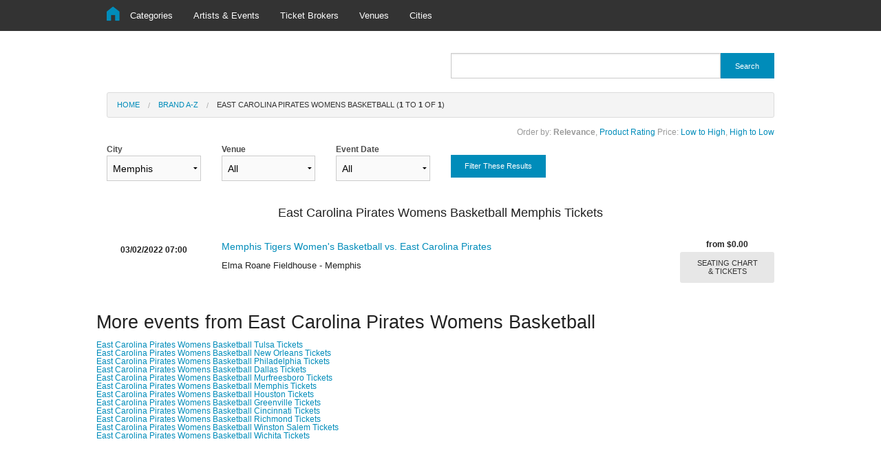

--- FILE ---
content_type: text/html;charset=utf-8
request_url: https://concertsnear.me/events/search.php?q=brand:East+Carolina+Pirates+Womens+Basketball&cityFilter=Memphis&venueFilter=&event_dateFilter=
body_size: 12349
content:
<!DOCTYPE HTML>

<html>

  <head>

    <meta name='viewport' content='width=device-width, initial-scale=1.0' />
    
    <!-- PLacing TITLE on Search Pages -->    
<title>Cheap East Carolina Pirates Womens Basketball Memphis  Tickets For Sale 2021 | No Fees</title> 

<!-- Placing DESCRIPTION on Search Pages -->    
<meta name="description" content="Do not overpay for East Carolina Pirates Womens Basketball Memphis tickets. Compare prices and fees and finf the cheapest East Carolina Pirates Womens Basketball Memphis tickets among different ticket brokers. "/> 

            


<link rel="canonical" href="https://concertsnear.me/events/search.php?q=brand:East+Carolina+Pirates+Womens+Basketball&cityFilter=Memphis&venueFilter=&event_dateFilter=" />     
     
     
 <!-- noindex nofollow for products -->  
 
    
 <!-- Favicon -->
       <link rel="shortcut icon" href="https://concertsnear.me/wp-content/uploads/2016/02/favicon-3.png" />

      <link rel='stylesheet' href='/events/html/vendor/foundation.min.css' />

      <link rel='stylesheet' href='/events/html/vendor/foundation-icons.css' />

      <link rel='stylesheet' href='/events/html/default.css' />

      <script src='/events/html/vendor/jquery.min.js'></script>

      <script src='/events/html/vendor/foundation.min.js'></script>

      <script src='/events/html/vendor/foundation.topbar.js'></script>

    </head>

  <body>

  <div class="contain-to-grid">

  <nav class='top-bar' data-topbar role='navigation'>

    <ul class='title-area'>

      <li class='name'>

        <h3><a href='https://concertsnear.me/'><i class='fi-home'></i></a></h3>

      </li>

      <li class='toggle-topbar'><a href='#'>&#x2630;</a></li>

    </ul>

    <section class='top-bar-section'>

      <ul class='left'>

        
          <li><a href='/events/categories.php'>Categories</a></li>

        
        <li><a href='/events/brands.php'>Artists & Events</a></li>

        <li><a href='/events/merchants.php'>Ticket Brokers</a></li>
        
        <li><a href='https://concertsnear.me/events/venues.php'>Venues</a></li>
        
        <li><a href='https://concertsnear.me/events/cities.php'>Cities</a></li>

      </ul>

    </section>

    
  </nav>

  <script type='text/JavaScript'>

    var menu_loadCatDone = [];

    function menu_loadCat(id)
    {
      if (menu_loadCatDone[id]) return;

      $("#menu_cat"+id).load("/events/html/menu_categories.php?parent="+id, function() {});

      menu_loadCatDone[id] = true;
    }

  </script>

</div><div class='row'>

  <div class='small-12 medium-6 columns'>

  &nbsp;

  </div>

  <div class='small-12 medium-6 columns'>

    <div class='pt_se'>

      <p>

        <form name='search' action='/events/search.php'>

          <div class='row collapse'>

            <div class='small-10 columns'>

              <input required='required' type='text' name='q' value=''>

            </div>

            <div class='small-2 columns'>

              <button class='button tiny postfix'>Search</button>

            </div>

          </div>

        </form>

      </p>

    </div>
  </div>

</div>
<div class='row'>

  <div class='small-12 columns'>

    <ul class='breadcrumbs'>

      <li><a href='/events/'>Home</a></li>

      <li><a rel='nofollow' href='/events/brands.php'>Brand A-Z</a></li><li class='current'><a rel='nofollow' href='#'>East Carolina Pirates Womens Basketball  (<strong>1</strong> to <strong>1</strong> of <strong>1</strong>)</a></li>
    </ul>

  </div>

</div>


<div class='pt_ba row'>

  <div class='small-12 columns'>

    <h3>Order by: <strong>Relevance</strong>, <a rel='nofollow' href='/events/search.php?q=brand%3AEast+Carolina+Pirates+Womens+Basketball&amp;page=1&amp;cityFilter=Memphis&amp;sort=rating'>Product Rating</a> <br class='show-for-small-only' />Price: <a rel='nofollow' href='/events/search.php?q=brand%3AEast+Carolina+Pirates+Womens+Basketball&amp;page=1&amp;cityFilter=Memphis&amp;sort=priceAsc'>Low to High</a>, <a rel='nofollow' href='/events/search.php?q=brand%3AEast+Carolina+Pirates+Womens+Basketball&amp;page=1&amp;cityFilter=Memphis&amp;sort=priceDesc'>High to Low</a></h3>
  </div>

</div><script type='text/JavaScript'>
  function pt_sf_small_onClick()
  {
    document.getElementById("pt_sf_small").innerHTML = "";

    document.getElementById("pt_sf_medium").className = "";
  }
</script>

<div id='pt_sf_small' class='show-for-small-only'><div class='row'><div class='small-12 columns pt_sf_small'><button onclick='JavaScript:pt_sf_small_onClick();' class='button tiny secondary'>Filter These Results &darr;</button></div></div></div><div id='pt_sf_medium' class='show-for-medium-up'><div class='row pt_sf'><form method='GET' action='/events/search.php'><input type='hidden' name='q' value='East Carolina Pirates Womens Basketball' /><div class='small-12 medium-2 columns'><label>City<br /><select name='cityFilter'><option value=''>All</option><option value='Memphis' selected='selected'>Memphis</option></select></label></div><div class='small-12 medium-2 columns'><label>Venue<br /><select name='venueFilter'><option value=''>All</option><option value='Elma Roane Fieldhouse' >Elma Roane Fieldhouse</option></select></label></div><div class='small-12 medium-2 columns'><label>Event Date<br /><select name='event_dateFilter'><option value=''>All</option><option value='03/02/2022 07:00' >03/02/2022 07:00</option></select></label></div><div class='small-12 medium-3 columns'><div class='row'><div class='small-6 columns'></div><div class='small-6 columns'></div></div></div><div class='small-12 medium-3 columns' style='text-align:left;float:left;'><label>&nbsp;</label><button type='submit' class='button tiny pt_sf_submit'>Filter These Results</button></div></form></div></div><!-- Breadcrumbs -->    
<script type="application/ld+json">{ "@context": "https://schema.org",  "@type": "BreadcrumbList", "itemListElement":[{"@type": "ListItem", "position": 1,"name": "Concerts Near Me","item": "https://concertsnear.me/"},{"@type": "ListItem","position": 2,"name": "East Carolina Pirates Womens Basketball Tickets","item": "https://concertsnear.me/events/search.php?q=brand:East+Carolina+Pirates+Womens+Basketball&cityFilter=Memphis&venueFilter=&event_dateFilter="}]}</script>
<div class='pt_sr'>
    
    <!-- PLacing H1 on Search Pages -->    
<div class='row pt_sr_each'><div class='pt_p pt_fp_each'><h1>East Carolina Pirates Womens Basketball Memphis  Tickets</h1></div></div> 
    
    
      <div class='row pt_sr_each'>

        <div class='small-2 columns show-for-small-only'>&nbsp;</div>

        <div class='small-8 medium-2 columns'>

          <div class='pt_sr_image_container'>

            <b><br>03/02/2022 07:00</b>

          </div>

        </div>

        <div class='small-2 columns show-for-small-only'>&nbsp;</div>

        <div class='medium-8 columns'>
            
               <!-- Events Json -->   
            <script type="application/ld+json">{"@context":"https://schema.org","@type":"Event","name":"Memphis Tigers Women's Basketball vs. East Carolina Pirates~ East Carolina Pirates Womens Basketball ~ Memphis ~ Elma Roane Fieldhouse ~ 03/02/2022 07:00","url":"/events/products.php?q=Memphis+Tigers+Womens+Basketball+vs.+East+Carolina+Pirates+East+Carolina+Pirates+Womens+Basketball+Memphis+Elma+Roane+Fieldhouse+03022022+0700","startDate":"03/02/2022 07:00","eventAttendanceMode": "https://schema.org/OfflineEventAttendanceMode", "eventStatus": "https://schema.org/EventScheduled","location":{"@type":"Place","name":"Elma Roane Fieldhouse","address":{"@type": "PostalAddress","addressLocality": "Memphis","addressRegion": "Tennessee","addressCountry": "United States of America"}},"image": "","description": "CheapMemphis Tigers Women's Basketball vs. East Carolina Pirates~ East Carolina Pirates Womens Basketball ~ Memphis ~ Elma Roane Fieldhouse ~ 03/02/2022 07:00Tickets Starting from 0.00","endDate":"03/02/2022 07:00", "offers":{"@type":"Offer","url":"/events/products.php?q=Memphis+Tigers+Womens+Basketball+vs.+East+Carolina+Pirates+East+Carolina+Pirates+Womens+Basketball+Memphis+Elma+Roane+Fieldhouse+03022022+0700","price":"0.00","priceCurrency":"USD","availability":"https://schema.org/InStock","validFrom":"03/02/2022 07:00"},"performer": { "@type": "PerformingGroup","name": "Memphis Tigers Women's Basketball vs. East Carolina Pirates~ East Carolina Pirates Womens Basketball ~ Memphis ~ Elma Roane Fieldhouse ~ 03/02/2022 07:00" }}</script>
          <h4>
           
          <a rel='nofollow' href='/events/products.php?q=Memphis+Tigers+Womens+Basketball+vs.+East+Carolina+Pirates+East+Carolina+Pirates+Womens+Basketball+Memphis+Elma+Roane+Fieldhouse+03022022+0700'>Memphis Tigers Women's Basketball vs. East Carolina Pirates</a>
           

          
            
          
          </h4>

          
            <p>Elma Roane Fieldhouse - Memphis</p>

          
        </div>

        <div class='medium-2 columns pt_sr_each_price'>

          <span class='pt_sr_from'></span>

          <span class='pt_sr_price'>from $0.00</span>

          <br />

          <a class='button tiny radius secondary' rel='nofollow' href='/events/products.php?q=Memphis+Tigers+Womens+Basketball+vs.+East+Carolina+Pirates+East+Carolina+Pirates+Womens+Basketball+Memphis+Elma+Roane+Fieldhouse+03022022+0700'>SEATING CHART & TICKETS</a>

        </div>

        <div class='small-12 columns show-for-small-only'><hr /></div>

      </div>

    
</div>



<div class="row pt_sr_each"><h3>More events from East Carolina Pirates Womens Basketball</h3><a href="https://concertsnear.me/events/search.php?q=brand:East+Carolina+Pirates+Womens+Basketball&cityFilter=Tulsa&venueFilter=&event_dateFilter=">East Carolina Pirates Womens Basketball Tulsa Tickets</a><br><a href="https://concertsnear.me/events/search.php?q=brand:East+Carolina+Pirates+Womens+Basketball&cityFilter=New+Orleans&venueFilter=&event_dateFilter=">East Carolina Pirates Womens Basketball New Orleans Tickets</a><br><a href="https://concertsnear.me/events/search.php?q=brand:East+Carolina+Pirates+Womens+Basketball&cityFilter=Philadelphia&venueFilter=&event_dateFilter=">East Carolina Pirates Womens Basketball Philadelphia Tickets</a><br><a href="https://concertsnear.me/events/search.php?q=brand:East+Carolina+Pirates+Womens+Basketball&cityFilter=Dallas&venueFilter=&event_dateFilter=">East Carolina Pirates Womens Basketball Dallas Tickets</a><br><a href="https://concertsnear.me/events/search.php?q=brand:East+Carolina+Pirates+Womens+Basketball&cityFilter=Murfreesboro&venueFilter=&event_dateFilter=">East Carolina Pirates Womens Basketball Murfreesboro Tickets</a><br><a href="https://concertsnear.me/events/search.php?q=brand:East+Carolina+Pirates+Womens+Basketball&cityFilter=Memphis&venueFilter=&event_dateFilter=">East Carolina Pirates Womens Basketball Memphis Tickets</a><br><a href="https://concertsnear.me/events/search.php?q=brand:East+Carolina+Pirates+Womens+Basketball&cityFilter=Houston&venueFilter=&event_dateFilter=">East Carolina Pirates Womens Basketball Houston Tickets</a><br><a href="https://concertsnear.me/events/search.php?q=brand:East+Carolina+Pirates+Womens+Basketball&cityFilter=Greenville&venueFilter=&event_dateFilter=">East Carolina Pirates Womens Basketball Greenville Tickets</a><br><a href="https://concertsnear.me/events/search.php?q=brand:East+Carolina+Pirates+Womens+Basketball&cityFilter=Cincinnati&venueFilter=&event_dateFilter=">East Carolina Pirates Womens Basketball Cincinnati Tickets</a><br><a href="https://concertsnear.me/events/search.php?q=brand:East+Carolina+Pirates+Womens+Basketball&cityFilter=Richmond&venueFilter=&event_dateFilter=">East Carolina Pirates Womens Basketball Richmond Tickets</a><br><a href="https://concertsnear.me/events/search.php?q=brand:East+Carolina+Pirates+Womens+Basketball&cityFilter=Winston+Salem&venueFilter=&event_dateFilter=">East Carolina Pirates Womens Basketball Winston Salem Tickets</a><br><a href="https://concertsnear.me/events/search.php?q=brand:East+Carolina+Pirates+Womens+Basketball&cityFilter=Wichita&venueFilter=&event_dateFilter=">East Carolina Pirates Womens Basketball Wichita Tickets</a><br></div>    
    <script>
      $(document).foundation();
    </script>

  </body>

</html>